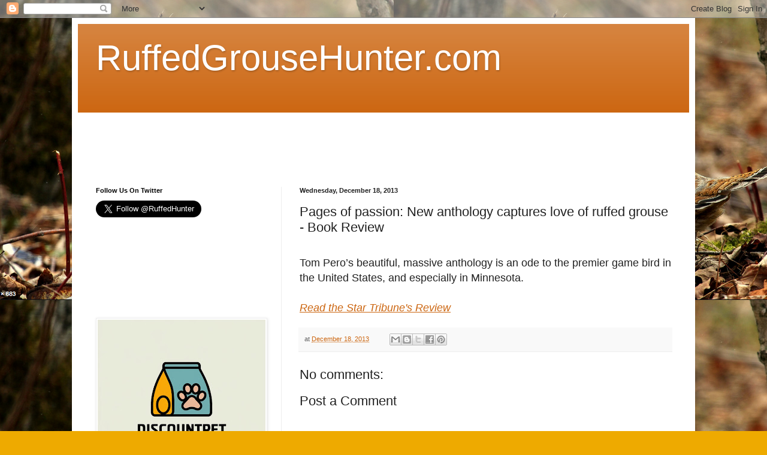

--- FILE ---
content_type: text/html; charset=UTF-8
request_url: https://www.ruffedgrousehunter.com/2013/12/pages-of-passion-new-anthology-captures.html
body_size: 11751
content:
<!DOCTYPE html>
<html class='v2' dir='ltr' lang='en'>
<head>
<link href='https://www.blogger.com/static/v1/widgets/335934321-css_bundle_v2.css' rel='stylesheet' type='text/css'/>
<meta content='width=1100' name='viewport'/>
<meta content='text/html; charset=UTF-8' http-equiv='Content-Type'/>
<meta content='blogger' name='generator'/>
<link href='https://www.ruffedgrousehunter.com/favicon.ico' rel='icon' type='image/x-icon'/>
<link href='https://www.ruffedgrousehunter.com/2013/12/pages-of-passion-new-anthology-captures.html' rel='canonical'/>
<link rel="alternate" type="application/atom+xml" title="RuffedGrouseHunter.com - Atom" href="https://www.ruffedgrousehunter.com/feeds/posts/default" />
<link rel="alternate" type="application/rss+xml" title="RuffedGrouseHunter.com - RSS" href="https://www.ruffedgrousehunter.com/feeds/posts/default?alt=rss" />
<link rel="service.post" type="application/atom+xml" title="RuffedGrouseHunter.com - Atom" href="https://www.blogger.com/feeds/4036951061046535004/posts/default" />

<link rel="alternate" type="application/atom+xml" title="RuffedGrouseHunter.com - Atom" href="https://www.ruffedgrousehunter.com/feeds/608061564568286167/comments/default" />
<!--Can't find substitution for tag [blog.ieCssRetrofitLinks]-->
<meta content='https://www.ruffedgrousehunter.com/2013/12/pages-of-passion-new-anthology-captures.html' property='og:url'/>
<meta content='Pages of passion: New anthology captures love of ruffed grouse - Book Review' property='og:title'/>
<meta content='        Tom Pero’s beautiful, massive anthology is an ode to the premier game bird in the United States, and especially in Minnesota. Read t...' property='og:description'/>
<title>RuffedGrouseHunter.com: Pages of passion: New anthology captures love of ruffed grouse - Book Review</title>
<style id='page-skin-1' type='text/css'><!--
/*
-----------------------------------------------
Blogger Template Style
Name:     Simple
Designer: Blogger
URL:      www.blogger.com
----------------------------------------------- */
/* Content
----------------------------------------------- */
body {
font: normal normal 12px Arial, Tahoma, Helvetica, FreeSans, sans-serif;
color: #222222;
background: #eeaa00 url(//4.bp.blogspot.com/-xHQO3zIZVBE/XVR7AX8YSUI/AAAAAAAAAMk/Wppw7JPVvTciA78d3OBLQl1vYP6GUPUZgCK4BGAYYCw/s0/Screen%2BShot%2B2019-08-14%2Bat%2B4.19.11%2BPM.png) repeat scroll top left;
padding: 0 40px 40px 40px;
}
html body .region-inner {
min-width: 0;
max-width: 100%;
width: auto;
}
h2 {
font-size: 22px;
}
a:link {
text-decoration:none;
color: #cc6611;
}
a:visited {
text-decoration:none;
color: #888888;
}
a:hover {
text-decoration:underline;
color: #ff9900;
}
.body-fauxcolumn-outer .fauxcolumn-inner {
background: transparent none repeat scroll top left;
_background-image: none;
}
.body-fauxcolumn-outer .cap-top {
position: absolute;
z-index: 1;
height: 400px;
width: 100%;
}
.body-fauxcolumn-outer .cap-top .cap-left {
width: 100%;
background: transparent none repeat-x scroll top left;
_background-image: none;
}
.content-outer {
-moz-box-shadow: 0 0 40px rgba(0, 0, 0, .15);
-webkit-box-shadow: 0 0 5px rgba(0, 0, 0, .15);
-goog-ms-box-shadow: 0 0 10px #333333;
box-shadow: 0 0 40px rgba(0, 0, 0, .15);
margin-bottom: 1px;
}
.content-inner {
padding: 10px 10px;
}
.content-inner {
background-color: #ffffff;
}
/* Header
----------------------------------------------- */
.header-outer {
background: #cc6611 url(https://resources.blogblog.com/blogblog/data/1kt/simple/gradients_light.png) repeat-x scroll 0 -400px;
_background-image: none;
}
.Header h1 {
font: normal normal 60px Arial, Tahoma, Helvetica, FreeSans, sans-serif;
color: #ffffff;
text-shadow: 1px 2px 3px rgba(0, 0, 0, .2);
}
.Header h1 a {
color: #ffffff;
}
.Header .description {
font-size: 140%;
color: #ffffff;
}
.header-inner .Header .titlewrapper {
padding: 22px 30px;
}
.header-inner .Header .descriptionwrapper {
padding: 0 30px;
}
/* Tabs
----------------------------------------------- */
.tabs-inner .section:first-child {
border-top: 0 solid #eeeeee;
}
.tabs-inner .section:first-child ul {
margin-top: -0;
border-top: 0 solid #eeeeee;
border-left: 0 solid #eeeeee;
border-right: 0 solid #eeeeee;
}
.tabs-inner .widget ul {
background: #f5f5f5 url(https://resources.blogblog.com/blogblog/data/1kt/simple/gradients_light.png) repeat-x scroll 0 -800px;
_background-image: none;
border-bottom: 1px solid #eeeeee;
margin-top: 0;
margin-left: -30px;
margin-right: -30px;
}
.tabs-inner .widget li a {
display: inline-block;
padding: .6em 1em;
font: normal normal 14px Arial, Tahoma, Helvetica, FreeSans, sans-serif;
color: #999999;
border-left: 1px solid #ffffff;
border-right: 1px solid #eeeeee;
}
.tabs-inner .widget li:first-child a {
border-left: none;
}
.tabs-inner .widget li.selected a, .tabs-inner .widget li a:hover {
color: #000000;
background-color: #eeeeee;
text-decoration: none;
}
/* Columns
----------------------------------------------- */
.main-outer {
border-top: 0 solid #eeeeee;
}
.fauxcolumn-left-outer .fauxcolumn-inner {
border-right: 1px solid #eeeeee;
}
.fauxcolumn-right-outer .fauxcolumn-inner {
border-left: 1px solid #eeeeee;
}
/* Headings
----------------------------------------------- */
div.widget > h2,
div.widget h2.title {
margin: 0 0 1em 0;
font: normal bold 11px Arial, Tahoma, Helvetica, FreeSans, sans-serif;
color: #000000;
}
/* Widgets
----------------------------------------------- */
.widget .zippy {
color: #999999;
text-shadow: 2px 2px 1px rgba(0, 0, 0, .1);
}
.widget .popular-posts ul {
list-style: none;
}
/* Posts
----------------------------------------------- */
h2.date-header {
font: normal bold 11px Arial, Tahoma, Helvetica, FreeSans, sans-serif;
}
.date-header span {
background-color: transparent;
color: #222222;
padding: inherit;
letter-spacing: inherit;
margin: inherit;
}
.main-inner {
padding-top: 30px;
padding-bottom: 30px;
}
.main-inner .column-center-inner {
padding: 0 15px;
}
.main-inner .column-center-inner .section {
margin: 0 15px;
}
.post {
margin: 0 0 25px 0;
}
h3.post-title, .comments h4 {
font: normal normal 22px Arial, Tahoma, Helvetica, FreeSans, sans-serif;
margin: .75em 0 0;
}
.post-body {
font-size: 110%;
line-height: 1.4;
position: relative;
}
.post-body img, .post-body .tr-caption-container, .Profile img, .Image img,
.BlogList .item-thumbnail img {
padding: 2px;
background: #ffffff;
border: 1px solid #eeeeee;
-moz-box-shadow: 1px 1px 5px rgba(0, 0, 0, .1);
-webkit-box-shadow: 1px 1px 5px rgba(0, 0, 0, .1);
box-shadow: 1px 1px 5px rgba(0, 0, 0, .1);
}
.post-body img, .post-body .tr-caption-container {
padding: 5px;
}
.post-body .tr-caption-container {
color: #222222;
}
.post-body .tr-caption-container img {
padding: 0;
background: transparent;
border: none;
-moz-box-shadow: 0 0 0 rgba(0, 0, 0, .1);
-webkit-box-shadow: 0 0 0 rgba(0, 0, 0, .1);
box-shadow: 0 0 0 rgba(0, 0, 0, .1);
}
.post-header {
margin: 0 0 1.5em;
line-height: 1.6;
font-size: 90%;
}
.post-footer {
margin: 20px -2px 0;
padding: 5px 10px;
color: #666666;
background-color: #f9f9f9;
border-bottom: 1px solid #eeeeee;
line-height: 1.6;
font-size: 90%;
}
#comments .comment-author {
padding-top: 1.5em;
border-top: 1px solid #eeeeee;
background-position: 0 1.5em;
}
#comments .comment-author:first-child {
padding-top: 0;
border-top: none;
}
.avatar-image-container {
margin: .2em 0 0;
}
#comments .avatar-image-container img {
border: 1px solid #eeeeee;
}
/* Comments
----------------------------------------------- */
.comments .comments-content .icon.blog-author {
background-repeat: no-repeat;
background-image: url([data-uri]);
}
.comments .comments-content .loadmore a {
border-top: 1px solid #999999;
border-bottom: 1px solid #999999;
}
.comments .comment-thread.inline-thread {
background-color: #f9f9f9;
}
.comments .continue {
border-top: 2px solid #999999;
}
/* Accents
---------------------------------------------- */
.section-columns td.columns-cell {
border-left: 1px solid #eeeeee;
}
.blog-pager {
background: transparent none no-repeat scroll top center;
}
.blog-pager-older-link, .home-link,
.blog-pager-newer-link {
background-color: #ffffff;
padding: 5px;
}
.footer-outer {
border-top: 0 dashed #bbbbbb;
}
/* Mobile
----------------------------------------------- */
body.mobile  {
background-size: auto;
}
.mobile .body-fauxcolumn-outer {
background: transparent none repeat scroll top left;
}
.mobile .body-fauxcolumn-outer .cap-top {
background-size: 100% auto;
}
.mobile .content-outer {
-webkit-box-shadow: 0 0 3px rgba(0, 0, 0, .15);
box-shadow: 0 0 3px rgba(0, 0, 0, .15);
}
.mobile .tabs-inner .widget ul {
margin-left: 0;
margin-right: 0;
}
.mobile .post {
margin: 0;
}
.mobile .main-inner .column-center-inner .section {
margin: 0;
}
.mobile .date-header span {
padding: 0.1em 10px;
margin: 0 -10px;
}
.mobile h3.post-title {
margin: 0;
}
.mobile .blog-pager {
background: transparent none no-repeat scroll top center;
}
.mobile .footer-outer {
border-top: none;
}
.mobile .main-inner, .mobile .footer-inner {
background-color: #ffffff;
}
.mobile-index-contents {
color: #222222;
}
.mobile-link-button {
background-color: #cc6611;
}
.mobile-link-button a:link, .mobile-link-button a:visited {
color: #ffffff;
}
.mobile .tabs-inner .section:first-child {
border-top: none;
}
.mobile .tabs-inner .PageList .widget-content {
background-color: #eeeeee;
color: #000000;
border-top: 1px solid #eeeeee;
border-bottom: 1px solid #eeeeee;
}
.mobile .tabs-inner .PageList .widget-content .pagelist-arrow {
border-left: 1px solid #eeeeee;
}

--></style>
<style id='template-skin-1' type='text/css'><!--
body {
min-width: 1040px;
}
.content-outer, .content-fauxcolumn-outer, .region-inner {
min-width: 1040px;
max-width: 1040px;
_width: 1040px;
}
.main-inner .columns {
padding-left: 340px;
padding-right: 0px;
}
.main-inner .fauxcolumn-center-outer {
left: 340px;
right: 0px;
/* IE6 does not respect left and right together */
_width: expression(this.parentNode.offsetWidth -
parseInt("340px") -
parseInt("0px") + 'px');
}
.main-inner .fauxcolumn-left-outer {
width: 340px;
}
.main-inner .fauxcolumn-right-outer {
width: 0px;
}
.main-inner .column-left-outer {
width: 340px;
right: 100%;
margin-left: -340px;
}
.main-inner .column-right-outer {
width: 0px;
margin-right: -0px;
}
#layout {
min-width: 0;
}
#layout .content-outer {
min-width: 0;
width: 800px;
}
#layout .region-inner {
min-width: 0;
width: auto;
}
body#layout div.add_widget {
padding: 8px;
}
body#layout div.add_widget a {
margin-left: 32px;
}
--></style>
<style>
    body {background-image:url(\/\/4.bp.blogspot.com\/-xHQO3zIZVBE\/XVR7AX8YSUI\/AAAAAAAAAMk\/Wppw7JPVvTciA78d3OBLQl1vYP6GUPUZgCK4BGAYYCw\/s0\/Screen%2BShot%2B2019-08-14%2Bat%2B4.19.11%2BPM.png);}
    
@media (max-width: 200px) { body {background-image:url(\/\/4.bp.blogspot.com\/-xHQO3zIZVBE\/XVR7AX8YSUI\/AAAAAAAAAMk\/Wppw7JPVvTciA78d3OBLQl1vYP6GUPUZgCK4BGAYYCw\/w200\/Screen%2BShot%2B2019-08-14%2Bat%2B4.19.11%2BPM.png);}}
@media (max-width: 400px) and (min-width: 201px) { body {background-image:url(\/\/4.bp.blogspot.com\/-xHQO3zIZVBE\/XVR7AX8YSUI\/AAAAAAAAAMk\/Wppw7JPVvTciA78d3OBLQl1vYP6GUPUZgCK4BGAYYCw\/w400\/Screen%2BShot%2B2019-08-14%2Bat%2B4.19.11%2BPM.png);}}
@media (max-width: 800px) and (min-width: 401px) { body {background-image:url(\/\/4.bp.blogspot.com\/-xHQO3zIZVBE\/XVR7AX8YSUI\/AAAAAAAAAMk\/Wppw7JPVvTciA78d3OBLQl1vYP6GUPUZgCK4BGAYYCw\/w800\/Screen%2BShot%2B2019-08-14%2Bat%2B4.19.11%2BPM.png);}}
@media (max-width: 1200px) and (min-width: 801px) { body {background-image:url(\/\/4.bp.blogspot.com\/-xHQO3zIZVBE\/XVR7AX8YSUI\/AAAAAAAAAMk\/Wppw7JPVvTciA78d3OBLQl1vYP6GUPUZgCK4BGAYYCw\/w1200\/Screen%2BShot%2B2019-08-14%2Bat%2B4.19.11%2BPM.png);}}
/* Last tag covers anything over one higher than the previous max-size cap. */
@media (min-width: 1201px) { body {background-image:url(\/\/4.bp.blogspot.com\/-xHQO3zIZVBE\/XVR7AX8YSUI\/AAAAAAAAAMk\/Wppw7JPVvTciA78d3OBLQl1vYP6GUPUZgCK4BGAYYCw\/w1600\/Screen%2BShot%2B2019-08-14%2Bat%2B4.19.11%2BPM.png);}}
  </style>
<link href='https://www.blogger.com/dyn-css/authorization.css?targetBlogID=4036951061046535004&amp;zx=222112b7-235a-4531-bcb9-02dca069662a' media='none' onload='if(media!=&#39;all&#39;)media=&#39;all&#39;' rel='stylesheet'/><noscript><link href='https://www.blogger.com/dyn-css/authorization.css?targetBlogID=4036951061046535004&amp;zx=222112b7-235a-4531-bcb9-02dca069662a' rel='stylesheet'/></noscript>
<meta name='google-adsense-platform-account' content='ca-host-pub-1556223355139109'/>
<meta name='google-adsense-platform-domain' content='blogspot.com'/>

<!-- data-ad-client=ca-pub-5813175477469009 -->

</head>
<body class='loading variant-bold'>
<div class='navbar section' id='navbar' name='Navbar'><div class='widget Navbar' data-version='1' id='Navbar1'><script type="text/javascript">
    function setAttributeOnload(object, attribute, val) {
      if(window.addEventListener) {
        window.addEventListener('load',
          function(){ object[attribute] = val; }, false);
      } else {
        window.attachEvent('onload', function(){ object[attribute] = val; });
      }
    }
  </script>
<div id="navbar-iframe-container"></div>
<script type="text/javascript" src="https://apis.google.com/js/platform.js"></script>
<script type="text/javascript">
      gapi.load("gapi.iframes:gapi.iframes.style.bubble", function() {
        if (gapi.iframes && gapi.iframes.getContext) {
          gapi.iframes.getContext().openChild({
              url: 'https://www.blogger.com/navbar/4036951061046535004?po\x3d608061564568286167\x26origin\x3dhttps://www.ruffedgrousehunter.com',
              where: document.getElementById("navbar-iframe-container"),
              id: "navbar-iframe"
          });
        }
      });
    </script><script type="text/javascript">
(function() {
var script = document.createElement('script');
script.type = 'text/javascript';
script.src = '//pagead2.googlesyndication.com/pagead/js/google_top_exp.js';
var head = document.getElementsByTagName('head')[0];
if (head) {
head.appendChild(script);
}})();
</script>
</div></div>
<div class='body-fauxcolumns'>
<div class='fauxcolumn-outer body-fauxcolumn-outer'>
<div class='cap-top'>
<div class='cap-left'></div>
<div class='cap-right'></div>
</div>
<div class='fauxborder-left'>
<div class='fauxborder-right'></div>
<div class='fauxcolumn-inner'>
</div>
</div>
<div class='cap-bottom'>
<div class='cap-left'></div>
<div class='cap-right'></div>
</div>
</div>
</div>
<div class='content'>
<div class='content-fauxcolumns'>
<div class='fauxcolumn-outer content-fauxcolumn-outer'>
<div class='cap-top'>
<div class='cap-left'></div>
<div class='cap-right'></div>
</div>
<div class='fauxborder-left'>
<div class='fauxborder-right'></div>
<div class='fauxcolumn-inner'>
</div>
</div>
<div class='cap-bottom'>
<div class='cap-left'></div>
<div class='cap-right'></div>
</div>
</div>
</div>
<div class='content-outer'>
<div class='content-cap-top cap-top'>
<div class='cap-left'></div>
<div class='cap-right'></div>
</div>
<div class='fauxborder-left content-fauxborder-left'>
<div class='fauxborder-right content-fauxborder-right'></div>
<div class='content-inner'>
<header>
<div class='header-outer'>
<div class='header-cap-top cap-top'>
<div class='cap-left'></div>
<div class='cap-right'></div>
</div>
<div class='fauxborder-left header-fauxborder-left'>
<div class='fauxborder-right header-fauxborder-right'></div>
<div class='region-inner header-inner'>
<div class='header section' id='header' name='Header'><div class='widget Header' data-version='1' id='Header1'>
<div id='header-inner'>
<div class='titlewrapper'>
<h1 class='title'>
<a href='https://www.ruffedgrousehunter.com/'>
RuffedGrouseHunter.com
</a>
</h1>
</div>
<div class='descriptionwrapper'>
<p class='description'><span>
</span></p>
</div>
</div>
</div></div>
</div>
</div>
<div class='header-cap-bottom cap-bottom'>
<div class='cap-left'></div>
<div class='cap-right'></div>
</div>
</div>
</header>
<div class='tabs-outer'>
<div class='tabs-cap-top cap-top'>
<div class='cap-left'></div>
<div class='cap-right'></div>
</div>
<div class='fauxborder-left tabs-fauxborder-left'>
<div class='fauxborder-right tabs-fauxborder-right'></div>
<div class='region-inner tabs-inner'>
<div class='tabs section' id='crosscol' name='Cross-Column'><div class='widget HTML' data-version='1' id='HTML3'>
<div class='widget-content'>
<script async src="https://pagead2.googlesyndication.com/pagead/js/adsbygoogle.js"></script>
<!-- Generic -->
<ins class="adsbygoogle"
     style="display:inline-block;width:728px;height:90px"
     data-ad-client="ca-pub-5813175477469009"
     data-ad-slot="7999043208"></ins>
<script>
     (adsbygoogle = window.adsbygoogle || []).push({});
</script>
</div>
<div class='clear'></div>
</div></div>
<div class='tabs no-items section' id='crosscol-overflow' name='Cross-Column 2'></div>
</div>
</div>
<div class='tabs-cap-bottom cap-bottom'>
<div class='cap-left'></div>
<div class='cap-right'></div>
</div>
</div>
<div class='main-outer'>
<div class='main-cap-top cap-top'>
<div class='cap-left'></div>
<div class='cap-right'></div>
</div>
<div class='fauxborder-left main-fauxborder-left'>
<div class='fauxborder-right main-fauxborder-right'></div>
<div class='region-inner main-inner'>
<div class='columns fauxcolumns'>
<div class='fauxcolumn-outer fauxcolumn-center-outer'>
<div class='cap-top'>
<div class='cap-left'></div>
<div class='cap-right'></div>
</div>
<div class='fauxborder-left'>
<div class='fauxborder-right'></div>
<div class='fauxcolumn-inner'>
</div>
</div>
<div class='cap-bottom'>
<div class='cap-left'></div>
<div class='cap-right'></div>
</div>
</div>
<div class='fauxcolumn-outer fauxcolumn-left-outer'>
<div class='cap-top'>
<div class='cap-left'></div>
<div class='cap-right'></div>
</div>
<div class='fauxborder-left'>
<div class='fauxborder-right'></div>
<div class='fauxcolumn-inner'>
</div>
</div>
<div class='cap-bottom'>
<div class='cap-left'></div>
<div class='cap-right'></div>
</div>
</div>
<div class='fauxcolumn-outer fauxcolumn-right-outer'>
<div class='cap-top'>
<div class='cap-left'></div>
<div class='cap-right'></div>
</div>
<div class='fauxborder-left'>
<div class='fauxborder-right'></div>
<div class='fauxcolumn-inner'>
</div>
</div>
<div class='cap-bottom'>
<div class='cap-left'></div>
<div class='cap-right'></div>
</div>
</div>
<!-- corrects IE6 width calculation -->
<div class='columns-inner'>
<div class='column-center-outer'>
<div class='column-center-inner'>
<div class='main section' id='main' name='Main'><div class='widget Blog' data-version='1' id='Blog1'>
<div class='blog-posts hfeed'>

          <div class="date-outer">
        
<h2 class='date-header'><span>Wednesday, December 18, 2013</span></h2>

          <div class="date-posts">
        
<div class='post-outer'>
<div class='post hentry uncustomized-post-template' itemprop='blogPost' itemscope='itemscope' itemtype='http://schema.org/BlogPosting'>
<meta content='4036951061046535004' itemprop='blogId'/>
<meta content='608061564568286167' itemprop='postId'/>
<a name='608061564568286167'></a>
<h3 class='post-title entry-title' itemprop='name'>
Pages of passion: New anthology captures love of ruffed grouse - Book Review
</h3>
<div class='post-header'>
<div class='post-header-line-1'></div>
</div>
<div class='post-body entry-content' id='post-body-608061564568286167' itemprop='description articleBody'>
        <br /><div class="p1"><span style="font-size: large;">Tom Pero&#8217;s beautiful, massive anthology is an ode to the premier game bird in the United States, and especially in Minnesota.</span></div><div class="p1"><span style="font-size: large;"><br /></span></div><div class="p1"><i><u><span style="color: cyan; font-size: large;"><a href="http://m.startribune.com/sports/?id=236308631&amp;c=y" target="_blank">Read the Star Tribune's Review</a></span></u></i></div>
<div style='clear: both;'></div>
</div>
<div class='post-footer'>
<div class='post-footer-line post-footer-line-1'>
<span class='post-author vcard'>
</span>
<span class='post-timestamp'>
at
<meta content='https://www.ruffedgrousehunter.com/2013/12/pages-of-passion-new-anthology-captures.html' itemprop='url'/>
<a class='timestamp-link' href='https://www.ruffedgrousehunter.com/2013/12/pages-of-passion-new-anthology-captures.html' rel='bookmark' title='permanent link'><abbr class='published' itemprop='datePublished' title='2013-12-18T20:46:00-06:00'>December 18, 2013</abbr></a>
</span>
<span class='post-comment-link'>
</span>
<span class='post-icons'>
<span class='item-control blog-admin pid-1590858024'>
<a href='https://www.blogger.com/post-edit.g?blogID=4036951061046535004&postID=608061564568286167&from=pencil' title='Edit Post'>
<img alt='' class='icon-action' height='18' src='https://resources.blogblog.com/img/icon18_edit_allbkg.gif' width='18'/>
</a>
</span>
</span>
<div class='post-share-buttons goog-inline-block'>
<a class='goog-inline-block share-button sb-email' href='https://www.blogger.com/share-post.g?blogID=4036951061046535004&postID=608061564568286167&target=email' target='_blank' title='Email This'><span class='share-button-link-text'>Email This</span></a><a class='goog-inline-block share-button sb-blog' href='https://www.blogger.com/share-post.g?blogID=4036951061046535004&postID=608061564568286167&target=blog' onclick='window.open(this.href, "_blank", "height=270,width=475"); return false;' target='_blank' title='BlogThis!'><span class='share-button-link-text'>BlogThis!</span></a><a class='goog-inline-block share-button sb-twitter' href='https://www.blogger.com/share-post.g?blogID=4036951061046535004&postID=608061564568286167&target=twitter' target='_blank' title='Share to X'><span class='share-button-link-text'>Share to X</span></a><a class='goog-inline-block share-button sb-facebook' href='https://www.blogger.com/share-post.g?blogID=4036951061046535004&postID=608061564568286167&target=facebook' onclick='window.open(this.href, "_blank", "height=430,width=640"); return false;' target='_blank' title='Share to Facebook'><span class='share-button-link-text'>Share to Facebook</span></a><a class='goog-inline-block share-button sb-pinterest' href='https://www.blogger.com/share-post.g?blogID=4036951061046535004&postID=608061564568286167&target=pinterest' target='_blank' title='Share to Pinterest'><span class='share-button-link-text'>Share to Pinterest</span></a>
</div>
</div>
<div class='post-footer-line post-footer-line-2'>
<span class='post-labels'>
</span>
</div>
<div class='post-footer-line post-footer-line-3'>
<span class='post-location'>
</span>
</div>
</div>
</div>
<div class='comments' id='comments'>
<a name='comments'></a>
<h4>No comments:</h4>
<div id='Blog1_comments-block-wrapper'>
<dl class='avatar-comment-indent' id='comments-block'>
</dl>
</div>
<p class='comment-footer'>
<div class='comment-form'>
<a name='comment-form'></a>
<h4 id='comment-post-message'>Post a Comment</h4>
<p>
</p>
<a href='https://www.blogger.com/comment/frame/4036951061046535004?po=608061564568286167&hl=en&saa=85391&origin=https://www.ruffedgrousehunter.com' id='comment-editor-src'></a>
<iframe allowtransparency='true' class='blogger-iframe-colorize blogger-comment-from-post' frameborder='0' height='410px' id='comment-editor' name='comment-editor' src='' width='100%'></iframe>
<script src='https://www.blogger.com/static/v1/jsbin/2830521187-comment_from_post_iframe.js' type='text/javascript'></script>
<script type='text/javascript'>
      BLOG_CMT_createIframe('https://www.blogger.com/rpc_relay.html');
    </script>
</div>
</p>
</div>
</div>
<div class='inline-ad'>
<script async src="https://pagead2.googlesyndication.com/pagead/js/adsbygoogle.js"></script>
<!-- mnruffedgrousehunter_main_Blog1_1x1_as -->
<ins class="adsbygoogle"
     style="display:block"
     data-ad-client="ca-pub-5813175477469009"
     data-ad-host="ca-host-pub-1556223355139109"
     data-ad-host-channel="L0007"
     data-ad-slot="7691306156"
     data-ad-format="auto"
     data-full-width-responsive="true"></ins>
<script>
(adsbygoogle = window.adsbygoogle || []).push({});
</script>
</div>

        </div></div>
      
</div>
<div class='blog-pager' id='blog-pager'>
<span id='blog-pager-newer-link'>
<a class='blog-pager-newer-link' href='https://www.ruffedgrousehunter.com/2013/12/moon-pa-ruffed-grouse-society-looks-to.html' id='Blog1_blog-pager-newer-link' title='Newer Post'>Newer Post</a>
</span>
<span id='blog-pager-older-link'>
<a class='blog-pager-older-link' href='https://www.ruffedgrousehunter.com/2013/12/ruffed-grouse-society-welcomes-michael.html' id='Blog1_blog-pager-older-link' title='Older Post'>Older Post</a>
</span>
<a class='home-link' href='https://www.ruffedgrousehunter.com/'>Home</a>
</div>
<div class='clear'></div>
<div class='post-feeds'>
<div class='feed-links'>
Subscribe to:
<a class='feed-link' href='https://www.ruffedgrousehunter.com/feeds/608061564568286167/comments/default' target='_blank' type='application/atom+xml'>Post Comments (Atom)</a>
</div>
</div>
</div></div>
</div>
</div>
<div class='column-left-outer'>
<div class='column-left-inner'>
<aside>
<div class='sidebar section' id='sidebar-left-1'><div class='widget HTML' data-version='1' id='HTML1'>
<h2 class='title'>Follow Us On Twitter</h2>
<div class='widget-content'>
<a href="https://twitter.com/RuffedHunter" class="twitter-follow-button" data-show-count="false" data-size="large">Follow @RuffedHunter</a><script>!function(d,s,id){var js,fjs=d.getElementsByTagName(s)[0];if(!d.getElementById(id)){js=d.createElement(s);js.id=id;js.src="//platform.twitter.com/widgets.js";fjs.parentNode.insertBefore(js,fjs);}}(document,"script","twitter-wjs");</script>
</div>
<div class='clear'></div>
</div><div class='widget HTML' data-version='1' id='HTML4'>
<div class='widget-content'>
<script async src="//pagead2.googlesyndication.com/pagead/js/adsbygoogle.js"></script>
<!-- LMB -->
<ins class="adsbygoogle"
     style="display:inline-block;width:320px;height:100px"
     data-ad-client="ca-pub-5813175477469009"
     data-ad-slot="5148209516"></ins>
<script>
(adsbygoogle = window.adsbygoogle || []).push({});
</script>
</div>
<div class='clear'></div>
</div><div class='widget Image' data-version='1' id='Image1'>
<div class='widget-content'>
<a href='http://www.discountpetsupply.com'>
<img alt='' height='280' id='Image1_img' src='https://blogger.googleusercontent.com/img/a/AVvXsEi1YGS4TFluHuH79NlA9LmTileGE5lId1BXWWCtkw0HfppJTZsUhct3kuRYiBK6UXkzH9eqOkVz1NVlvhSYiS1-v5CwDVWLKSB8ExVP2jEGVETC0BuOn57zNCDw-FXIZ2Eq80VeqlL-Bdb-rnbIyGag7mjHPmMTWfLHrJ7f1_CYywp4w303FdfZxuVclKE=s280' width='280'/>
</a>
<br/>
</div>
<div class='clear'></div>
</div><div class='widget PopularPosts' data-version='1' id='PopularPosts1'>
<h2>Popular Posts</h2>
<div class='widget-content popular-posts'>
<ul>
<li>
<div class='item-content'>
<div class='item-thumbnail'>
<a href='https://www.ruffedgrousehunter.com/2020/09/minnesota-ruffed-grouse-preview-average.html' target='_blank'>
<img alt='' border='0' src='https://blogger.googleusercontent.com/img/b/R29vZ2xl/AVvXsEgc8AvrBDIWEhK4PnTcbZbdjPTzioRpzArqZb6dQOqI-_AYs4ELQeN5mZxdS2wMlxHN_lYsSxV9WRUZt4dpQv2GxIv5mcz02Hz_bJooq2V_GcP9x6Xh6v5XORrO6Zjo1WkRp0K8X9rbDY4/w72-h72-p-k-no-nu/IMG_1266.jpeg'/>
</a>
</div>
<div class='item-title'><a href='https://www.ruffedgrousehunter.com/2020/09/minnesota-ruffed-grouse-preview-average.html'>Minnesota ruffed grouse preview: 'Average' season in the cards, DNR wildlife managers predict</a></div>
<div class='item-snippet'>&#160; &#160; &#160; &#160; &#160; &#160; &#160; &#160; &#160; &#160; &#160; &#160; &#160; &#160; &#160; &#160; &#160; &#160; &#160; &#160; &#160; &#160; Written By: &#160; &#160; Brad Dokken Trying to predict ruffed grouse hunting prospects is never an exact ...</div>
</div>
<div style='clear: both;'></div>
</li>
<li>
<div class='item-content'>
<div class='item-thumbnail'>
<a href='https://www.ruffedgrousehunter.com/2021/10/7-12-8-shot-shells-in-stock-at-woodbury.html' target='_blank'>
<img alt='' border='0' src='https://blogger.googleusercontent.com/img/b/R29vZ2xl/AVvXsEiAfREKpbWJr8FvuVq6tD9H0JBkjuGltMCQDSlTYQqhDlCYx4Gl2XCznAmwtZ-fS4emfVq4etx-eul-aEJcE1vPSuKgVOvoNiEH2XMKgfhIsmDji0KoRASSz-V8sKVK682dJhr_rCMo-JU/w72-h72-p-k-no-nu/IMG_2943.HEIC'/>
</a>
</div>
<div class='item-title'><a href='https://www.ruffedgrousehunter.com/2021/10/7-12-8-shot-shells-in-stock-at-woodbury.html'>7 1/2 & 8 shot shells in stock at Woodbury Cabela's</a></div>
<div class='item-snippet'>&#160; &#160; &#160; Was in Cabela&#39;s Woodbury picking up an order and decided to check on the ammo supply and they had some that could work for grouse.</div>
</div>
<div style='clear: both;'></div>
</li>
<li>
<div class='item-content'>
<div class='item-thumbnail'>
<a href='https://www.ruffedgrousehunter.com/2020/09/finding-perfect-grouse-gun-is-lifelong.html' target='_blank'>
<img alt='' border='0' src='https://blogger.googleusercontent.com/img/b/R29vZ2xl/AVvXsEjWUBH1qnnuNAGWxuezqOii5bz73gUQSHil_XZiNATt83wOe3qeFmFF5OIXsUVLpJYmaNO3OTnKtOaSs0-mQ7zu7aHa_or_2FOBK76bSCI_p-qC7hD2SDEjdiw4kytnTINV20vF1dlRaJk/w72-h72-p-k-no-nu/IMG_0401.jpeg'/>
</a>
</div>
<div class='item-title'><a href='https://www.ruffedgrousehunter.com/2020/09/finding-perfect-grouse-gun-is-lifelong.html'>Finding the Perfect Grouse Gun is a Lifelong Pursuit </a></div>
<div class='item-snippet'>&#160; &#160; &#160; &#160; &#160; &#160; &#160; &#160; &#160; &#160; &#160; &#160; &#160; &#160; &#160; &#160; &#160; &#160; &#160; Grouse hunters are always chasing the next great shotgun A.J. DeRosa A  low electronic hum created an ...</div>
</div>
<div style='clear: both;'></div>
</li>
<li>
<div class='item-content'>
<div class='item-thumbnail'>
<a href='https://www.ruffedgrousehunter.com/2021/07/mn-2021-ruffed-grouse-counts-down-from.html' target='_blank'>
<img alt='' border='0' src='https://blogger.googleusercontent.com/img/b/R29vZ2xl/AVvXsEjTdoRzWenHjZkljJreuWYG7lShKM8qt41FoNsfTSJzwAoLG1jGEjs1AslvcF0778EKUyD1Lc4qCIcqAda_CU48rNxryHgVzT_lKuFSL1dPbtqJ5H9RAtsQwq6-XwkpmYpnm3WJgioWoM4/w72-h72-p-k-no-nu/Screen+Shot+2021-07-29+at+3.03.55+PM.png'/>
</a>
</div>
<div class='item-title'><a href='https://www.ruffedgrousehunter.com/2021/07/mn-2021-ruffed-grouse-counts-down-from.html'> MN 2021 Ruffed grouse counts down from last year </a></div>
<div class='item-snippet'>&#160; &#160; &#160; &#160; &#160; &#160; &#160; &#160; &#160; &#160; &#160; &#160; &#160; &#160; Minnesota&#8217;s  ruffed grouse spring population counts are down from last year as  expected during the declining ph...</div>
</div>
<div style='clear: both;'></div>
</li>
</ul>
<div class='clear'></div>
</div>
</div><div class='widget BlogSearch' data-version='1' id='BlogSearch1'>
<h2 class='title'>Search This Blog</h2>
<div class='widget-content'>
<div id='BlogSearch1_form'>
<form action='https://www.ruffedgrousehunter.com/search' class='gsc-search-box' target='_top'>
<table cellpadding='0' cellspacing='0' class='gsc-search-box'>
<tbody>
<tr>
<td class='gsc-input'>
<input autocomplete='off' class='gsc-input' name='q' size='10' title='search' type='text' value=''/>
</td>
<td class='gsc-search-button'>
<input class='gsc-search-button' title='search' type='submit' value='Search'/>
</td>
</tr>
</tbody>
</table>
</form>
</div>
</div>
<div class='clear'></div>
</div><div class='widget Label' data-version='1' id='Label1'>
<h2>Labels</h2>
<div class='widget-content list-label-widget-content'>
<ul>
<li>
<a dir='ltr' href='https://www.ruffedgrousehunter.com/search/label/2008'>2008</a>
</li>
<li>
<a dir='ltr' href='https://www.ruffedgrousehunter.com/search/label/2008%20Grouse'>2008 Grouse</a>
</li>
<li>
<a dir='ltr' href='https://www.ruffedgrousehunter.com/search/label/2008%20Pheasant'>2008 Pheasant</a>
</li>
<li>
<a dir='ltr' href='https://www.ruffedgrousehunter.com/search/label/2009'>2009</a>
</li>
<li>
<a dir='ltr' href='https://www.ruffedgrousehunter.com/search/label/2009%20Duck'>2009 Duck</a>
</li>
<li>
<a dir='ltr' href='https://www.ruffedgrousehunter.com/search/label/2009%20Grouse'>2009 Grouse</a>
</li>
<li>
<a dir='ltr' href='https://www.ruffedgrousehunter.com/search/label/2009%20Pheasant'>2009 Pheasant</a>
</li>
<li>
<a dir='ltr' href='https://www.ruffedgrousehunter.com/search/label/2010'>2010</a>
</li>
<li>
<a dir='ltr' href='https://www.ruffedgrousehunter.com/search/label/2010%20Grouse'>2010 Grouse</a>
</li>
<li>
<a dir='ltr' href='https://www.ruffedgrousehunter.com/search/label/2011'>2011</a>
</li>
<li>
<a dir='ltr' href='https://www.ruffedgrousehunter.com/search/label/2011%20Grouse'>2011 Grouse</a>
</li>
<li>
<a dir='ltr' href='https://www.ruffedgrousehunter.com/search/label/2012'>2012</a>
</li>
<li>
<a dir='ltr' href='https://www.ruffedgrousehunter.com/search/label/2017'>2017</a>
</li>
<li>
<a dir='ltr' href='https://www.ruffedgrousehunter.com/search/label/2019'>2019</a>
</li>
<li>
<a dir='ltr' href='https://www.ruffedgrousehunter.com/search/label/2020'>2020</a>
</li>
<li>
<a dir='ltr' href='https://www.ruffedgrousehunter.com/search/label/2021'>2021</a>
</li>
<li>
<a dir='ltr' href='https://www.ruffedgrousehunter.com/search/label/AK'>AK</a>
</li>
<li>
<a dir='ltr' href='https://www.ruffedgrousehunter.com/search/label/Bigfork%20MN'>Bigfork MN</a>
</li>
<li>
<a dir='ltr' href='https://www.ruffedgrousehunter.com/search/label/Cass%20Lake%20MN'>Cass Lake MN</a>
</li>
<li>
<a dir='ltr' href='https://www.ruffedgrousehunter.com/search/label/Counts%20%2F%20Numbers'>Counts / Numbers</a>
</li>
<li>
<a dir='ltr' href='https://www.ruffedgrousehunter.com/search/label/CT'>CT</a>
</li>
<li>
<a dir='ltr' href='https://www.ruffedgrousehunter.com/search/label/Deer%20River%20MN'>Deer River MN</a>
</li>
<li>
<a dir='ltr' href='https://www.ruffedgrousehunter.com/search/label/Dogs%20and%20Kennels'>Dogs and Kennels</a>
</li>
<li>
<a dir='ltr' href='https://www.ruffedgrousehunter.com/search/label/Duck'>Duck</a>
</li>
<li>
<a dir='ltr' href='https://www.ruffedgrousehunter.com/search/label/Ely%20MN'>Ely MN</a>
</li>
<li>
<a dir='ltr' href='https://www.ruffedgrousehunter.com/search/label/GA'>GA</a>
</li>
<li>
<a dir='ltr' href='https://www.ruffedgrousehunter.com/search/label/Gear'>Gear</a>
</li>
<li>
<a dir='ltr' href='https://www.ruffedgrousehunter.com/search/label/Grand%20Rapids%20MN'>Grand Rapids MN</a>
</li>
<li>
<a dir='ltr' href='https://www.ruffedgrousehunter.com/search/label/grouse'>grouse</a>
</li>
<li>
<a dir='ltr' href='https://www.ruffedgrousehunter.com/search/label/Hiring'>Hiring</a>
</li>
<li>
<a dir='ltr' href='https://www.ruffedgrousehunter.com/search/label/IN'>IN</a>
</li>
<li>
<a dir='ltr' href='https://www.ruffedgrousehunter.com/search/label/LA'>LA</a>
</li>
<li>
<a dir='ltr' href='https://www.ruffedgrousehunter.com/search/label/MA'>MA</a>
</li>
<li>
<a dir='ltr' href='https://www.ruffedgrousehunter.com/search/label/Maine'>Maine</a>
</li>
<li>
<a dir='ltr' href='https://www.ruffedgrousehunter.com/search/label/ME'>ME</a>
</li>
<li>
<a dir='ltr' href='https://www.ruffedgrousehunter.com/search/label/MI'>MI</a>
</li>
<li>
<a dir='ltr' href='https://www.ruffedgrousehunter.com/search/label/Michigan'>Michigan</a>
</li>
<li>
<a dir='ltr' href='https://www.ruffedgrousehunter.com/search/label/Minnesota%20Pheasant%20Hunt'>Minnesota Pheasant Hunt</a>
</li>
<li>
<a dir='ltr' href='https://www.ruffedgrousehunter.com/search/label/MN'>MN</a>
</li>
<li>
<a dir='ltr' href='https://www.ruffedgrousehunter.com/search/label/MN%20Pheasant%20Hunt'>MN Pheasant Hunt</a>
</li>
<li>
<a dir='ltr' href='https://www.ruffedgrousehunter.com/search/label/MO'>MO</a>
</li>
<li>
<a dir='ltr' href='https://www.ruffedgrousehunter.com/search/label/MT'>MT</a>
</li>
<li>
<a dir='ltr' href='https://www.ruffedgrousehunter.com/search/label/NC'>NC</a>
</li>
<li>
<a dir='ltr' href='https://www.ruffedgrousehunter.com/search/label/ND'>ND</a>
</li>
<li>
<a dir='ltr' href='https://www.ruffedgrousehunter.com/search/label/NH'>NH</a>
</li>
<li>
<a dir='ltr' href='https://www.ruffedgrousehunter.com/search/label/NJ'>NJ</a>
</li>
<li>
<a dir='ltr' href='https://www.ruffedgrousehunter.com/search/label/NY'>NY</a>
</li>
<li>
<a dir='ltr' href='https://www.ruffedgrousehunter.com/search/label/OH'>OH</a>
</li>
<li>
<a dir='ltr' href='https://www.ruffedgrousehunter.com/search/label/Ontario'>Ontario</a>
</li>
<li>
<a dir='ltr' href='https://www.ruffedgrousehunter.com/search/label/Original%20Content'>Original Content</a>
</li>
<li>
<a dir='ltr' href='https://www.ruffedgrousehunter.com/search/label/PA'>PA</a>
</li>
<li>
<a dir='ltr' href='https://www.ruffedgrousehunter.com/search/label/Pheasant'>Pheasant</a>
</li>
<li>
<a dir='ltr' href='https://www.ruffedgrousehunter.com/search/label/Pheasant%20Hunt'>Pheasant Hunt</a>
</li>
<li>
<a dir='ltr' href='https://www.ruffedgrousehunter.com/search/label/Product%20Reviews'>Product Reviews</a>
</li>
<li>
<a dir='ltr' href='https://www.ruffedgrousehunter.com/search/label/Recipe'>Recipe</a>
</li>
<li>
<a dir='ltr' href='https://www.ruffedgrousehunter.com/search/label/RGS'>RGS</a>
</li>
<li>
<a dir='ltr' href='https://www.ruffedgrousehunter.com/search/label/ruffed%20grouse'>ruffed grouse</a>
</li>
<li>
<a dir='ltr' href='https://www.ruffedgrousehunter.com/search/label/SC'>SC</a>
</li>
<li>
<a dir='ltr' href='https://www.ruffedgrousehunter.com/search/label/Season%20Forecasts'>Season Forecasts</a>
</li>
<li>
<a dir='ltr' href='https://www.ruffedgrousehunter.com/search/label/Tower%20MN'>Tower MN</a>
</li>
<li>
<a dir='ltr' href='https://www.ruffedgrousehunter.com/search/label/Training'>Training</a>
</li>
<li>
<a dir='ltr' href='https://www.ruffedgrousehunter.com/search/label/UT'>UT</a>
</li>
<li>
<a dir='ltr' href='https://www.ruffedgrousehunter.com/search/label/VA'>VA</a>
</li>
<li>
<a dir='ltr' href='https://www.ruffedgrousehunter.com/search/label/Video'>Video</a>
</li>
<li>
<a dir='ltr' href='https://www.ruffedgrousehunter.com/search/label/VT'>VT</a>
</li>
<li>
<a dir='ltr' href='https://www.ruffedgrousehunter.com/search/label/WI'>WI</a>
</li>
<li>
<a dir='ltr' href='https://www.ruffedgrousehunter.com/search/label/WI%202020'>WI 2020</a>
</li>
<li>
<a dir='ltr' href='https://www.ruffedgrousehunter.com/search/label/Winnie%20Winnibigoshish'>Winnie Winnibigoshish</a>
</li>
<li>
<a dir='ltr' href='https://www.ruffedgrousehunter.com/search/label/Wisconsin'>Wisconsin</a>
</li>
<li>
<a dir='ltr' href='https://www.ruffedgrousehunter.com/search/label/woodcock'>woodcock</a>
</li>
<li>
<a dir='ltr' href='https://www.ruffedgrousehunter.com/search/label/WV'>WV</a>
</li>
<li>
<a dir='ltr' href='https://www.ruffedgrousehunter.com/search/label/WY'>WY</a>
</li>
</ul>
<div class='clear'></div>
</div>
</div><div class='widget BlogArchive' data-version='1' id='BlogArchive1'>
<h2>Blog Archive</h2>
<div class='widget-content'>
<div id='ArchiveList'>
<div id='BlogArchive1_ArchiveList'>
<ul class='flat'>
<li class='archivedate'>
<a href='https://www.ruffedgrousehunter.com/2021/10/'>October 2021</a> (1)
      </li>
<li class='archivedate'>
<a href='https://www.ruffedgrousehunter.com/2021/07/'>July 2021</a> (1)
      </li>
<li class='archivedate'>
<a href='https://www.ruffedgrousehunter.com/2020/10/'>October 2020</a> (1)
      </li>
<li class='archivedate'>
<a href='https://www.ruffedgrousehunter.com/2020/09/'>September 2020</a> (5)
      </li>
<li class='archivedate'>
<a href='https://www.ruffedgrousehunter.com/2020/08/'>August 2020</a> (1)
      </li>
<li class='archivedate'>
<a href='https://www.ruffedgrousehunter.com/2020/02/'>February 2020</a> (1)
      </li>
<li class='archivedate'>
<a href='https://www.ruffedgrousehunter.com/2019/11/'>November 2019</a> (1)
      </li>
<li class='archivedate'>
<a href='https://www.ruffedgrousehunter.com/2019/10/'>October 2019</a> (3)
      </li>
<li class='archivedate'>
<a href='https://www.ruffedgrousehunter.com/2019/09/'>September 2019</a> (4)
      </li>
<li class='archivedate'>
<a href='https://www.ruffedgrousehunter.com/2019/08/'>August 2019</a> (1)
      </li>
<li class='archivedate'>
<a href='https://www.ruffedgrousehunter.com/2019/07/'>July 2019</a> (3)
      </li>
<li class='archivedate'>
<a href='https://www.ruffedgrousehunter.com/2019/06/'>June 2019</a> (4)
      </li>
<li class='archivedate'>
<a href='https://www.ruffedgrousehunter.com/2019/01/'>January 2019</a> (1)
      </li>
<li class='archivedate'>
<a href='https://www.ruffedgrousehunter.com/2018/09/'>September 2018</a> (3)
      </li>
<li class='archivedate'>
<a href='https://www.ruffedgrousehunter.com/2018/08/'>August 2018</a> (2)
      </li>
<li class='archivedate'>
<a href='https://www.ruffedgrousehunter.com/2018/03/'>March 2018</a> (1)
      </li>
<li class='archivedate'>
<a href='https://www.ruffedgrousehunter.com/2018/02/'>February 2018</a> (1)
      </li>
<li class='archivedate'>
<a href='https://www.ruffedgrousehunter.com/2017/10/'>October 2017</a> (1)
      </li>
<li class='archivedate'>
<a href='https://www.ruffedgrousehunter.com/2017/09/'>September 2017</a> (2)
      </li>
<li class='archivedate'>
<a href='https://www.ruffedgrousehunter.com/2017/07/'>July 2017</a> (1)
      </li>
<li class='archivedate'>
<a href='https://www.ruffedgrousehunter.com/2017/05/'>May 2017</a> (1)
      </li>
<li class='archivedate'>
<a href='https://www.ruffedgrousehunter.com/2015/01/'>January 2015</a> (3)
      </li>
<li class='archivedate'>
<a href='https://www.ruffedgrousehunter.com/2014/12/'>December 2014</a> (1)
      </li>
<li class='archivedate'>
<a href='https://www.ruffedgrousehunter.com/2014/11/'>November 2014</a> (5)
      </li>
<li class='archivedate'>
<a href='https://www.ruffedgrousehunter.com/2014/10/'>October 2014</a> (7)
      </li>
<li class='archivedate'>
<a href='https://www.ruffedgrousehunter.com/2014/09/'>September 2014</a> (6)
      </li>
<li class='archivedate'>
<a href='https://www.ruffedgrousehunter.com/2014/08/'>August 2014</a> (11)
      </li>
<li class='archivedate'>
<a href='https://www.ruffedgrousehunter.com/2014/07/'>July 2014</a> (6)
      </li>
<li class='archivedate'>
<a href='https://www.ruffedgrousehunter.com/2014/06/'>June 2014</a> (6)
      </li>
<li class='archivedate'>
<a href='https://www.ruffedgrousehunter.com/2014/05/'>May 2014</a> (3)
      </li>
<li class='archivedate'>
<a href='https://www.ruffedgrousehunter.com/2014/04/'>April 2014</a> (6)
      </li>
<li class='archivedate'>
<a href='https://www.ruffedgrousehunter.com/2014/03/'>March 2014</a> (10)
      </li>
<li class='archivedate'>
<a href='https://www.ruffedgrousehunter.com/2014/02/'>February 2014</a> (5)
      </li>
<li class='archivedate'>
<a href='https://www.ruffedgrousehunter.com/2013/12/'>December 2013</a> (11)
      </li>
<li class='archivedate'>
<a href='https://www.ruffedgrousehunter.com/2013/10/'>October 2013</a> (10)
      </li>
<li class='archivedate'>
<a href='https://www.ruffedgrousehunter.com/2013/09/'>September 2013</a> (8)
      </li>
<li class='archivedate'>
<a href='https://www.ruffedgrousehunter.com/2013/08/'>August 2013</a> (8)
      </li>
<li class='archivedate'>
<a href='https://www.ruffedgrousehunter.com/2013/07/'>July 2013</a> (14)
      </li>
<li class='archivedate'>
<a href='https://www.ruffedgrousehunter.com/2013/06/'>June 2013</a> (3)
      </li>
<li class='archivedate'>
<a href='https://www.ruffedgrousehunter.com/2013/05/'>May 2013</a> (4)
      </li>
<li class='archivedate'>
<a href='https://www.ruffedgrousehunter.com/2013/04/'>April 2013</a> (7)
      </li>
<li class='archivedate'>
<a href='https://www.ruffedgrousehunter.com/2013/03/'>March 2013</a> (1)
      </li>
<li class='archivedate'>
<a href='https://www.ruffedgrousehunter.com/2013/02/'>February 2013</a> (5)
      </li>
<li class='archivedate'>
<a href='https://www.ruffedgrousehunter.com/2012/12/'>December 2012</a> (2)
      </li>
<li class='archivedate'>
<a href='https://www.ruffedgrousehunter.com/2012/11/'>November 2012</a> (4)
      </li>
<li class='archivedate'>
<a href='https://www.ruffedgrousehunter.com/2012/10/'>October 2012</a> (6)
      </li>
<li class='archivedate'>
<a href='https://www.ruffedgrousehunter.com/2012/08/'>August 2012</a> (1)
      </li>
<li class='archivedate'>
<a href='https://www.ruffedgrousehunter.com/2012/07/'>July 2012</a> (3)
      </li>
<li class='archivedate'>
<a href='https://www.ruffedgrousehunter.com/2012/06/'>June 2012</a> (5)
      </li>
<li class='archivedate'>
<a href='https://www.ruffedgrousehunter.com/2012/05/'>May 2012</a> (3)
      </li>
<li class='archivedate'>
<a href='https://www.ruffedgrousehunter.com/2012/03/'>March 2012</a> (1)
      </li>
<li class='archivedate'>
<a href='https://www.ruffedgrousehunter.com/2011/11/'>November 2011</a> (3)
      </li>
<li class='archivedate'>
<a href='https://www.ruffedgrousehunter.com/2011/10/'>October 2011</a> (11)
      </li>
<li class='archivedate'>
<a href='https://www.ruffedgrousehunter.com/2011/09/'>September 2011</a> (5)
      </li>
<li class='archivedate'>
<a href='https://www.ruffedgrousehunter.com/2011/08/'>August 2011</a> (3)
      </li>
<li class='archivedate'>
<a href='https://www.ruffedgrousehunter.com/2011/06/'>June 2011</a> (1)
      </li>
<li class='archivedate'>
<a href='https://www.ruffedgrousehunter.com/2011/05/'>May 2011</a> (1)
      </li>
<li class='archivedate'>
<a href='https://www.ruffedgrousehunter.com/2011/04/'>April 2011</a> (1)
      </li>
<li class='archivedate'>
<a href='https://www.ruffedgrousehunter.com/2011/02/'>February 2011</a> (5)
      </li>
<li class='archivedate'>
<a href='https://www.ruffedgrousehunter.com/2011/01/'>January 2011</a> (1)
      </li>
<li class='archivedate'>
<a href='https://www.ruffedgrousehunter.com/2010/10/'>October 2010</a> (7)
      </li>
<li class='archivedate'>
<a href='https://www.ruffedgrousehunter.com/2010/07/'>July 2010</a> (1)
      </li>
<li class='archivedate'>
<a href='https://www.ruffedgrousehunter.com/2010/06/'>June 2010</a> (1)
      </li>
<li class='archivedate'>
<a href='https://www.ruffedgrousehunter.com/2010/04/'>April 2010</a> (4)
      </li>
<li class='archivedate'>
<a href='https://www.ruffedgrousehunter.com/2010/03/'>March 2010</a> (4)
      </li>
<li class='archivedate'>
<a href='https://www.ruffedgrousehunter.com/2010/01/'>January 2010</a> (1)
      </li>
<li class='archivedate'>
<a href='https://www.ruffedgrousehunter.com/2009/12/'>December 2009</a> (1)
      </li>
<li class='archivedate'>
<a href='https://www.ruffedgrousehunter.com/2009/11/'>November 2009</a> (2)
      </li>
<li class='archivedate'>
<a href='https://www.ruffedgrousehunter.com/2009/10/'>October 2009</a> (3)
      </li>
<li class='archivedate'>
<a href='https://www.ruffedgrousehunter.com/2009/09/'>September 2009</a> (1)
      </li>
<li class='archivedate'>
<a href='https://www.ruffedgrousehunter.com/2009/08/'>August 2009</a> (2)
      </li>
<li class='archivedate'>
<a href='https://www.ruffedgrousehunter.com/2009/07/'>July 2009</a> (1)
      </li>
<li class='archivedate'>
<a href='https://www.ruffedgrousehunter.com/2009/05/'>May 2009</a> (2)
      </li>
<li class='archivedate'>
<a href='https://www.ruffedgrousehunter.com/2009/03/'>March 2009</a> (2)
      </li>
<li class='archivedate'>
<a href='https://www.ruffedgrousehunter.com/2009/01/'>January 2009</a> (2)
      </li>
<li class='archivedate'>
<a href='https://www.ruffedgrousehunter.com/2008/12/'>December 2008</a> (1)
      </li>
<li class='archivedate'>
<a href='https://www.ruffedgrousehunter.com/2008/10/'>October 2008</a> (2)
      </li>
<li class='archivedate'>
<a href='https://www.ruffedgrousehunter.com/2008/09/'>September 2008</a> (2)
      </li>
<li class='archivedate'>
<a href='https://www.ruffedgrousehunter.com/2007/08/'>August 2007</a> (1)
      </li>
<li class='archivedate'>
<a href='https://www.ruffedgrousehunter.com/2006/09/'>September 2006</a> (1)
      </li>
<li class='archivedate'>
<a href='https://www.ruffedgrousehunter.com/2006/05/'>May 2006</a> (1)
      </li>
<li class='archivedate'>
<a href='https://www.ruffedgrousehunter.com/2006/04/'>April 2006</a> (1)
      </li>
</ul>
</div>
</div>
<div class='clear'></div>
</div>
</div></div>
</aside>
</div>
</div>
<div class='column-right-outer'>
<div class='column-right-inner'>
<aside>
</aside>
</div>
</div>
</div>
<div style='clear: both'></div>
<!-- columns -->
</div>
<!-- main -->
</div>
</div>
<div class='main-cap-bottom cap-bottom'>
<div class='cap-left'></div>
<div class='cap-right'></div>
</div>
</div>
<footer>
<div class='footer-outer'>
<div class='footer-cap-top cap-top'>
<div class='cap-left'></div>
<div class='cap-right'></div>
</div>
<div class='fauxborder-left footer-fauxborder-left'>
<div class='fauxborder-right footer-fauxborder-right'></div>
<div class='region-inner footer-inner'>
<div class='foot section' id='footer-1'><div class='widget HTML' data-version='1' id='HTML5'>
<div class='widget-content'>
<script async src="https://pagead2.googlesyndication.com/pagead/js/adsbygoogle.js"></script>
<!-- Generic -->
<ins class="adsbygoogle"
     style="display:inline-block;width:728px;height:90px"
     data-ad-client="ca-pub-5813175477469009"
     data-ad-slot="7999043208"></ins>
<script>
     (adsbygoogle = window.adsbygoogle || []).push({});
</script>
</div>
<div class='clear'></div>
</div></div>
<!-- outside of the include in order to lock Attribution widget -->
<div class='foot section' id='footer-3' name='Footer'><div class='widget Attribution' data-version='1' id='Attribution1'>
<div class='widget-content' style='text-align: center;'>
Simple theme. Powered by <a href='https://www.blogger.com' target='_blank'>Blogger</a>.
</div>
<div class='clear'></div>
</div></div>
</div>
</div>
<div class='footer-cap-bottom cap-bottom'>
<div class='cap-left'></div>
<div class='cap-right'></div>
</div>
</div>
</footer>
<!-- content -->
</div>
</div>
<div class='content-cap-bottom cap-bottom'>
<div class='cap-left'></div>
<div class='cap-right'></div>
</div>
</div>
</div>
<script type='text/javascript'>
    window.setTimeout(function() {
        document.body.className = document.body.className.replace('loading', '');
      }, 10);
  </script>

<script type="text/javascript" src="https://www.blogger.com/static/v1/widgets/719476776-widgets.js"></script>
<script type='text/javascript'>
window['__wavt'] = 'AOuZoY6ypozfMYRHDyTEp1sds8eCogm4aw:1769212462445';_WidgetManager._Init('//www.blogger.com/rearrange?blogID\x3d4036951061046535004','//www.ruffedgrousehunter.com/2013/12/pages-of-passion-new-anthology-captures.html','4036951061046535004');
_WidgetManager._SetDataContext([{'name': 'blog', 'data': {'blogId': '4036951061046535004', 'title': 'RuffedGrouseHunter.com', 'url': 'https://www.ruffedgrousehunter.com/2013/12/pages-of-passion-new-anthology-captures.html', 'canonicalUrl': 'https://www.ruffedgrousehunter.com/2013/12/pages-of-passion-new-anthology-captures.html', 'homepageUrl': 'https://www.ruffedgrousehunter.com/', 'searchUrl': 'https://www.ruffedgrousehunter.com/search', 'canonicalHomepageUrl': 'https://www.ruffedgrousehunter.com/', 'blogspotFaviconUrl': 'https://www.ruffedgrousehunter.com/favicon.ico', 'bloggerUrl': 'https://www.blogger.com', 'hasCustomDomain': true, 'httpsEnabled': true, 'enabledCommentProfileImages': true, 'gPlusViewType': 'FILTERED_POSTMOD', 'adultContent': false, 'analyticsAccountNumber': '', 'encoding': 'UTF-8', 'locale': 'en', 'localeUnderscoreDelimited': 'en', 'languageDirection': 'ltr', 'isPrivate': false, 'isMobile': false, 'isMobileRequest': false, 'mobileClass': '', 'isPrivateBlog': false, 'isDynamicViewsAvailable': true, 'feedLinks': '\x3clink rel\x3d\x22alternate\x22 type\x3d\x22application/atom+xml\x22 title\x3d\x22RuffedGrouseHunter.com - Atom\x22 href\x3d\x22https://www.ruffedgrousehunter.com/feeds/posts/default\x22 /\x3e\n\x3clink rel\x3d\x22alternate\x22 type\x3d\x22application/rss+xml\x22 title\x3d\x22RuffedGrouseHunter.com - RSS\x22 href\x3d\x22https://www.ruffedgrousehunter.com/feeds/posts/default?alt\x3drss\x22 /\x3e\n\x3clink rel\x3d\x22service.post\x22 type\x3d\x22application/atom+xml\x22 title\x3d\x22RuffedGrouseHunter.com - Atom\x22 href\x3d\x22https://www.blogger.com/feeds/4036951061046535004/posts/default\x22 /\x3e\n\n\x3clink rel\x3d\x22alternate\x22 type\x3d\x22application/atom+xml\x22 title\x3d\x22RuffedGrouseHunter.com - Atom\x22 href\x3d\x22https://www.ruffedgrousehunter.com/feeds/608061564568286167/comments/default\x22 /\x3e\n', 'meTag': '', 'adsenseClientId': 'ca-pub-5813175477469009', 'adsenseHostId': 'ca-host-pub-1556223355139109', 'adsenseHasAds': true, 'adsenseAutoAds': false, 'boqCommentIframeForm': true, 'loginRedirectParam': '', 'view': '', 'dynamicViewsCommentsSrc': '//www.blogblog.com/dynamicviews/4224c15c4e7c9321/js/comments.js', 'dynamicViewsScriptSrc': '//www.blogblog.com/dynamicviews/6e0d22adcfa5abea', 'plusOneApiSrc': 'https://apis.google.com/js/platform.js', 'disableGComments': true, 'interstitialAccepted': false, 'sharing': {'platforms': [{'name': 'Get link', 'key': 'link', 'shareMessage': 'Get link', 'target': ''}, {'name': 'Facebook', 'key': 'facebook', 'shareMessage': 'Share to Facebook', 'target': 'facebook'}, {'name': 'BlogThis!', 'key': 'blogThis', 'shareMessage': 'BlogThis!', 'target': 'blog'}, {'name': 'X', 'key': 'twitter', 'shareMessage': 'Share to X', 'target': 'twitter'}, {'name': 'Pinterest', 'key': 'pinterest', 'shareMessage': 'Share to Pinterest', 'target': 'pinterest'}, {'name': 'Email', 'key': 'email', 'shareMessage': 'Email', 'target': 'email'}], 'disableGooglePlus': true, 'googlePlusShareButtonWidth': 0, 'googlePlusBootstrap': '\x3cscript type\x3d\x22text/javascript\x22\x3ewindow.___gcfg \x3d {\x27lang\x27: \x27en\x27};\x3c/script\x3e'}, 'hasCustomJumpLinkMessage': false, 'jumpLinkMessage': 'Read more', 'pageType': 'item', 'postId': '608061564568286167', 'pageName': 'Pages of passion: New anthology captures love of ruffed grouse - Book Review', 'pageTitle': 'RuffedGrouseHunter.com: Pages of passion: New anthology captures love of ruffed grouse - Book Review'}}, {'name': 'features', 'data': {}}, {'name': 'messages', 'data': {'edit': 'Edit', 'linkCopiedToClipboard': 'Link copied to clipboard!', 'ok': 'Ok', 'postLink': 'Post Link'}}, {'name': 'template', 'data': {'name': 'Simple', 'localizedName': 'Simple', 'isResponsive': false, 'isAlternateRendering': false, 'isCustom': false, 'variant': 'bold', 'variantId': 'bold'}}, {'name': 'view', 'data': {'classic': {'name': 'classic', 'url': '?view\x3dclassic'}, 'flipcard': {'name': 'flipcard', 'url': '?view\x3dflipcard'}, 'magazine': {'name': 'magazine', 'url': '?view\x3dmagazine'}, 'mosaic': {'name': 'mosaic', 'url': '?view\x3dmosaic'}, 'sidebar': {'name': 'sidebar', 'url': '?view\x3dsidebar'}, 'snapshot': {'name': 'snapshot', 'url': '?view\x3dsnapshot'}, 'timeslide': {'name': 'timeslide', 'url': '?view\x3dtimeslide'}, 'isMobile': false, 'title': 'Pages of passion: New anthology captures love of ruffed grouse - Book Review', 'description': '        Tom Pero\u2019s beautiful, massive anthology is an ode to the premier game bird in the United States, and especially in Minnesota. Read t...', 'url': 'https://www.ruffedgrousehunter.com/2013/12/pages-of-passion-new-anthology-captures.html', 'type': 'item', 'isSingleItem': true, 'isMultipleItems': false, 'isError': false, 'isPage': false, 'isPost': true, 'isHomepage': false, 'isArchive': false, 'isLabelSearch': false, 'postId': 608061564568286167}}]);
_WidgetManager._RegisterWidget('_NavbarView', new _WidgetInfo('Navbar1', 'navbar', document.getElementById('Navbar1'), {}, 'displayModeFull'));
_WidgetManager._RegisterWidget('_HeaderView', new _WidgetInfo('Header1', 'header', document.getElementById('Header1'), {}, 'displayModeFull'));
_WidgetManager._RegisterWidget('_HTMLView', new _WidgetInfo('HTML3', 'crosscol', document.getElementById('HTML3'), {}, 'displayModeFull'));
_WidgetManager._RegisterWidget('_BlogView', new _WidgetInfo('Blog1', 'main', document.getElementById('Blog1'), {'cmtInteractionsEnabled': false, 'lightboxEnabled': true, 'lightboxModuleUrl': 'https://www.blogger.com/static/v1/jsbin/3314219954-lbx.js', 'lightboxCssUrl': 'https://www.blogger.com/static/v1/v-css/828616780-lightbox_bundle.css'}, 'displayModeFull'));
_WidgetManager._RegisterWidget('_HTMLView', new _WidgetInfo('HTML1', 'sidebar-left-1', document.getElementById('HTML1'), {}, 'displayModeFull'));
_WidgetManager._RegisterWidget('_HTMLView', new _WidgetInfo('HTML4', 'sidebar-left-1', document.getElementById('HTML4'), {}, 'displayModeFull'));
_WidgetManager._RegisterWidget('_ImageView', new _WidgetInfo('Image1', 'sidebar-left-1', document.getElementById('Image1'), {'resize': true}, 'displayModeFull'));
_WidgetManager._RegisterWidget('_PopularPostsView', new _WidgetInfo('PopularPosts1', 'sidebar-left-1', document.getElementById('PopularPosts1'), {}, 'displayModeFull'));
_WidgetManager._RegisterWidget('_BlogSearchView', new _WidgetInfo('BlogSearch1', 'sidebar-left-1', document.getElementById('BlogSearch1'), {}, 'displayModeFull'));
_WidgetManager._RegisterWidget('_LabelView', new _WidgetInfo('Label1', 'sidebar-left-1', document.getElementById('Label1'), {}, 'displayModeFull'));
_WidgetManager._RegisterWidget('_BlogArchiveView', new _WidgetInfo('BlogArchive1', 'sidebar-left-1', document.getElementById('BlogArchive1'), {'languageDirection': 'ltr', 'loadingMessage': 'Loading\x26hellip;'}, 'displayModeFull'));
_WidgetManager._RegisterWidget('_HTMLView', new _WidgetInfo('HTML5', 'footer-1', document.getElementById('HTML5'), {}, 'displayModeFull'));
_WidgetManager._RegisterWidget('_AttributionView', new _WidgetInfo('Attribution1', 'footer-3', document.getElementById('Attribution1'), {}, 'displayModeFull'));
</script>
</body>
</html>

--- FILE ---
content_type: text/html; charset=utf-8
request_url: https://www.google.com/recaptcha/api2/aframe
body_size: 267
content:
<!DOCTYPE HTML><html><head><meta http-equiv="content-type" content="text/html; charset=UTF-8"></head><body><script nonce="bS1o6H_3oLJPemoTZEH2Kw">/** Anti-fraud and anti-abuse applications only. See google.com/recaptcha */ try{var clients={'sodar':'https://pagead2.googlesyndication.com/pagead/sodar?'};window.addEventListener("message",function(a){try{if(a.source===window.parent){var b=JSON.parse(a.data);var c=clients[b['id']];if(c){var d=document.createElement('img');d.src=c+b['params']+'&rc='+(localStorage.getItem("rc::a")?sessionStorage.getItem("rc::b"):"");window.document.body.appendChild(d);sessionStorage.setItem("rc::e",parseInt(sessionStorage.getItem("rc::e")||0)+1);localStorage.setItem("rc::h",'1769412426545');}}}catch(b){}});window.parent.postMessage("_grecaptcha_ready", "*");}catch(b){}</script></body></html>